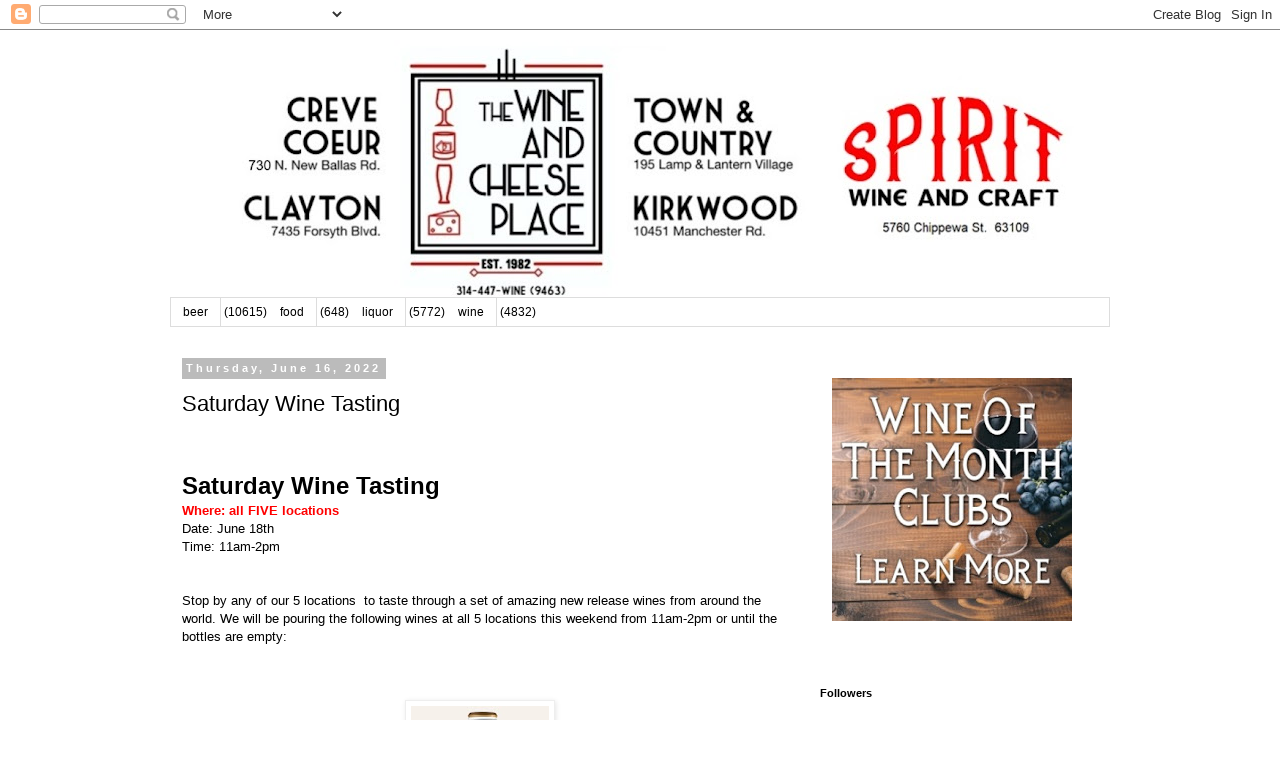

--- FILE ---
content_type: text/html; charset=UTF-8
request_url: https://blog.wineandcheeseplace.com/b/stats?style=BLACK_TRANSPARENT&timeRange=ALL_TIME&token=APq4FmD1rnEoB9XnusU_GdaMJeSDk2blmBTYvhxphIpRA3tgcyXGnZDN13_NAtVzp-Isf_QbxvTm7xm59VpkXfztBHAXhDyKAQ
body_size: 45
content:
{"total":40079703,"sparklineOptions":{"backgroundColor":{"fillOpacity":0.1,"fill":"#000000"},"series":[{"areaOpacity":0.3,"color":"#202020"}]},"sparklineData":[[0,44],[1,29],[2,89],[3,37],[4,46],[5,34],[6,30],[7,29],[8,25],[9,24],[10,24],[11,70],[12,40],[13,61],[14,59],[15,65],[16,47],[17,37],[18,68],[19,57],[20,100],[21,51],[22,49],[23,57],[24,55],[25,55],[26,85],[27,49],[28,63],[29,43]],"nextTickMs":3596}